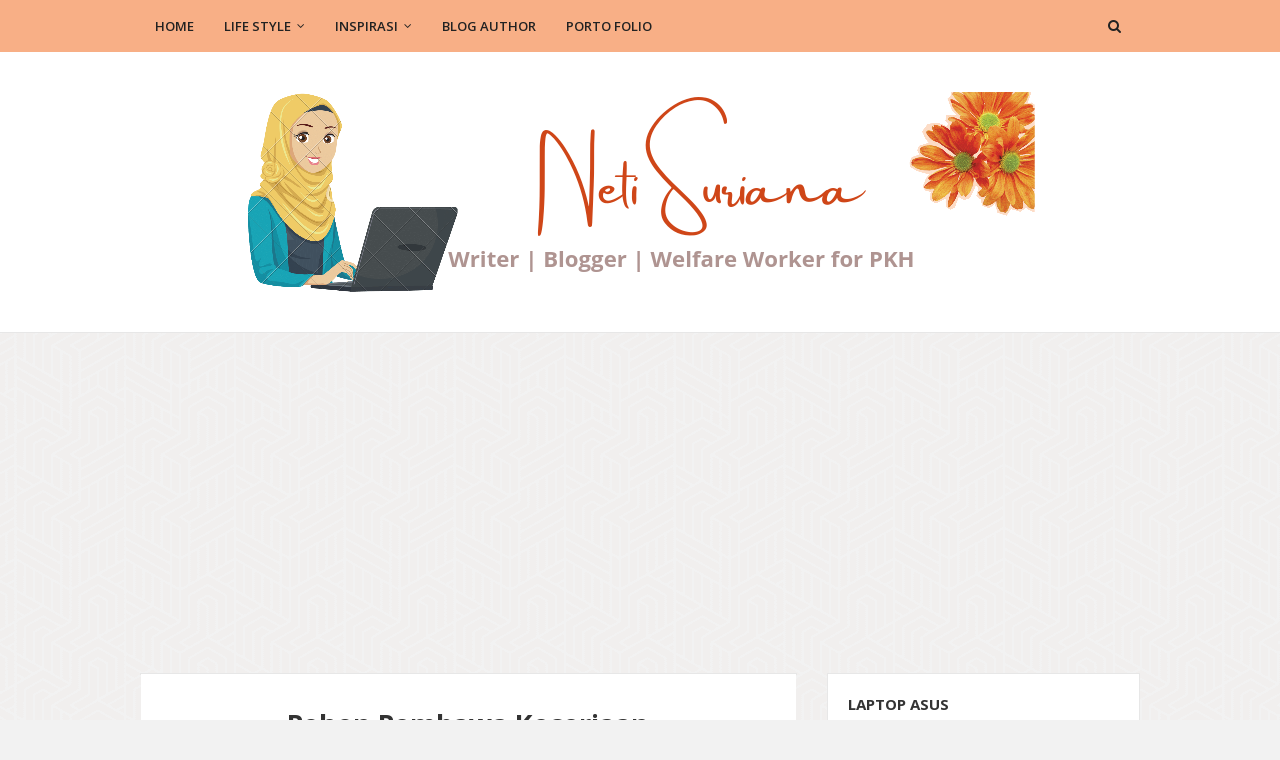

--- FILE ---
content_type: text/html; charset=utf-8
request_url: https://www.google.com/recaptcha/api2/aframe
body_size: 269
content:
<!DOCTYPE HTML><html><head><meta http-equiv="content-type" content="text/html; charset=UTF-8"></head><body><script nonce="nW5qE1Y8MJzW0R-fNEZ05g">/** Anti-fraud and anti-abuse applications only. See google.com/recaptcha */ try{var clients={'sodar':'https://pagead2.googlesyndication.com/pagead/sodar?'};window.addEventListener("message",function(a){try{if(a.source===window.parent){var b=JSON.parse(a.data);var c=clients[b['id']];if(c){var d=document.createElement('img');d.src=c+b['params']+'&rc='+(localStorage.getItem("rc::a")?sessionStorage.getItem("rc::b"):"");window.document.body.appendChild(d);sessionStorage.setItem("rc::e",parseInt(sessionStorage.getItem("rc::e")||0)+1);localStorage.setItem("rc::h",'1768704335190');}}}catch(b){}});window.parent.postMessage("_grecaptcha_ready", "*");}catch(b){}</script></body></html>

--- FILE ---
content_type: text/javascript; charset=UTF-8
request_url: https://www.netisuriana.com/feeds/posts/default?alt=json-in-script&max-results=3&callback=jQuery1124006643518587287933_1768704332153&_=1768704332154
body_size: 11552
content:
// API callback
jQuery1124006643518587287933_1768704332153({"version":"1.0","encoding":"UTF-8","feed":{"xmlns":"http://www.w3.org/2005/Atom","xmlns$openSearch":"http://a9.com/-/spec/opensearchrss/1.0/","xmlns$blogger":"http://schemas.google.com/blogger/2008","xmlns$georss":"http://www.georss.org/georss","xmlns$gd":"http://schemas.google.com/g/2005","xmlns$thr":"http://purl.org/syndication/thread/1.0","id":{"$t":"tag:blogger.com,1999:blog-3416886524083481135"},"updated":{"$t":"2026-01-10T23:52:36.048-08:00"},"category":[{"term":"Inspirasi"},{"term":"Menulis"},{"term":"Life Style"},{"term":"Islam"},{"term":"Perempuan"},{"term":"Blogger"},{"term":"Blog"},{"term":"Penulis"},{"term":"Gaya Hidup Sehat"},{"term":"Advetorial"},{"term":"Kuliner"},{"term":"Jurnal Syukur"},{"term":"Parenting"},{"term":"Kesehatan"},{"term":"Buku"},{"term":"Diary Pregnancy"},{"term":"Keluarga"},{"term":"PKH"},{"term":"Review"},{"term":"Informasi PKH"},{"term":"Pendidikan"},{"term":"Penulis Perempuan"},{"term":"Bansos"},{"term":"Lingkungan"},{"term":"Stunting"},{"term":"Agriculture"},{"term":"Curhat"},{"term":"Gramedia"},{"term":"IDN App"},{"term":"IIDN"},{"term":"Jalan-Jalan"},{"term":"Live Streaming"},{"term":"Lomba"},{"term":"OYPMK"},{"term":"P2K2"},{"term":"Pelatihan"},{"term":"Ramadhan"},{"term":"Review IDN Live"},{"term":"Slide Designer Muslimah"},{"term":"Wisuda STTB"}],"title":{"type":"text","$t":"Neti Suriana"},"subtitle":{"type":"html","$t":""},"link":[{"rel":"http://schemas.google.com/g/2005#feed","type":"application/atom+xml","href":"https:\/\/www.netisuriana.com\/feeds\/posts\/default"},{"rel":"self","type":"application/atom+xml","href":"https:\/\/www.blogger.com\/feeds\/3416886524083481135\/posts\/default?alt=json-in-script\u0026max-results=3"},{"rel":"alternate","type":"text/html","href":"https:\/\/www.netisuriana.com\/"},{"rel":"hub","href":"http://pubsubhubbub.appspot.com/"},{"rel":"next","type":"application/atom+xml","href":"https:\/\/www.blogger.com\/feeds\/3416886524083481135\/posts\/default?alt=json-in-script\u0026start-index=4\u0026max-results=3"}],"author":[{"name":{"$t":"Neti Suriana"},"uri":{"$t":"http:\/\/www.blogger.com\/profile\/12316354223908388583"},"email":{"$t":"noreply@blogger.com"},"gd$image":{"rel":"http://schemas.google.com/g/2005#thumbnail","width":"32","height":"32","src":"\/\/blogger.googleusercontent.com\/img\/b\/R29vZ2xl\/AVvXsEgiIzSWDFTNexNTxPEkcbZBFDlzItJSuWygRX2BucOeiEiLWG3683m_3e2URvDQ6ynO0lndjgJLbZELHuO_44eY3a1yozh88v2sWL_UlFs3Wp_MrIaYk3lR-wouZUfrURs\/s113\/71328437_2822447614432138_5263712382386962432_n.jpg%3F_nc_cat%3D105%26ccb%3D1-5%26_nc_sid%3D09cbfe%26_nc_eui2%3DAeHviO7ogO46fSlT9b-qtQeiNoH88IjpoZo2gfzwiOmhmpa7jkGFdkhhbpvsSbar2LP4J2WV-XeI43nAx-IRUOnR%26_nc_ohc%3D-uCYcUosOrMAX8TMuFw%26_nc_ht%3Dscontent.fpku4-1.fna%26oh%3Ddfac53afe3768df09a166fc86a6119e1%26oe%3D615069C6"}}],"generator":{"version":"7.00","uri":"http://www.blogger.com","$t":"Blogger"},"openSearch$totalResults":{"$t":"130"},"openSearch$startIndex":{"$t":"1"},"openSearch$itemsPerPage":{"$t":"3"},"entry":[{"id":{"$t":"tag:blogger.com,1999:blog-3416886524083481135.post-4964642825368311347"},"published":{"$t":"2025-02-04T21:41:00.000-08:00"},"updated":{"$t":"2025-02-04T22:46:23.886-08:00"},"category":[{"scheme":"http://www.blogger.com/atom/ns#","term":"Life Style"},{"scheme":"http://www.blogger.com/atom/ns#","term":"Review"}],"title":{"type":"text","$t":"Hotel Mona Plaza, Pilihan Penginapan Murah di Kota Pekanbaru"},"content":{"type":"html","$t":"\u003Ctable align=\"center\" cellpadding=\"0\" cellspacing=\"0\"\u003E\u003Ctbody\u003E\u003Ctr\u003E\u003Ctd\u003E\u003Ca href=\"https:\/\/blogger.googleusercontent.com\/img\/b\/R29vZ2xl\/AVvXsEhBKIggGjyQ3mT1V-h70h-Jn6PIxnnDJaiSu4oQ-FIjMk6Dtu2aF4dvcHlxjDbwcBjsX5xC7aw9063tQ1Wwe5dFqyMnOpcAzrDbFRSCK5YPEraqkqxLyrsvnoZWjJQHnP6TrbHf7uWolo4vEd93IxEYFagG2yTsXLuRjwbm2CBp8kot-DFxALn9688vvOI\/s4160\/IMG_20250113_211643.jpg\"\u003E\u003Cimg alt=\"hotel mona plaza\" border=\"0\" height=\"300\" src=\"https:\/\/blogger.googleusercontent.com\/img\/b\/R29vZ2xl\/AVvXsEhBKIggGjyQ3mT1V-h70h-Jn6PIxnnDJaiSu4oQ-FIjMk6Dtu2aF4dvcHlxjDbwcBjsX5xC7aw9063tQ1Wwe5dFqyMnOpcAzrDbFRSCK5YPEraqkqxLyrsvnoZWjJQHnP6TrbHf7uWolo4vEd93IxEYFagG2yTsXLuRjwbm2CBp8kot-DFxALn9688vvOI\/w400-h300\/IMG_20250113_211643.jpg\" title=\"menginap di hotel mona plaza\" width=\"400\" \/\u003E\u003C\/a\u003E\u003C\/td\u003E\u003C\/tr\u003E\u003Ctr\u003E\u003Ctd style=\"text-align: center;\"\u003E\u003Cspan style=\"font-size: x-small;\"\u003EHotel Mona Plaza (Sumber: Kolpri)\u003C\/span\u003E\u003C\/td\u003E\u003C\/tr\u003E\u003C\/tbody\u003E\u003C\/table\u003E\u003Cbr \/\u003E\u003Cdiv\u003EMemasuki waktu ashar (12\/01\/2025) mobil travel yang membawa kami ke Pekanbaru berhenti di depan lobi Hotel Mona. Saya langsung menelpon suami yang sudah terlebih dahulu sampai. Tidak menunggu lama, suami turun menjemput kami di lobi.\u003C\/div\u003EPak suami langsung mengambil alih \u003Ca href=\"https:\/\/s.shopee.co.id\/8UtqbMQG9c\"\u003E\u003Cspan style=\"color: #ffa400;\"\u003E\u003Cb\u003Ekoper\u003C\/b\u003E\u003C\/span\u003E\u003C\/a\u003E dan membawa kami ke kamar. Ternyata kamar yang kami booking melalui aplikasi terletak di lantai tiga. Suami menawarkan apakah ke lantai tiga naik tangga atau lift? Karena ternyata hotel ini juga dilengkapi dengan lift. Namun saya memilih untuk naik pakai tangga saja dengan beberapa pertimbangan.\u003Cbr \/\u003EPertama karena lantai tiga tidak terlalu jauhlah untuk jalan naik tangga, insha Allah saya dan qiyya masih cukup kuat dan nyaman untuk jalan. Kedua, kehamilan saya sudah memasuki usia 35 Minggu yang artinya sudah harus mulai untuk banyak latihan jalan dan naik tangga untuk menstimulasi kepala bayi cepat masuk panggul. Ketiga tentu saja untuk stimulasi motorik Qiyya.\u003Cdiv\u003E\u003Cblockquote\u003E\u003Cdiv\u003EBaca Juga: \u003Ca href=\"https:\/\/www.netisuriana.com\/2022\/07\/tips-saat-hamil.html\" target=\"_blank\"\u003ETips Saat Hamil\u003C\/a\u003E\u003C\/div\u003E\u003C\/blockquote\u003E\u003Cdiv\u003E\u003Cbr \/\u003E\u003Ch3\u003ERuang Kamar yang Nyaman\u003C\/h3\u003E\u003Cdiv\u003E\u003Ctable align=\"center\" cellpadding=\"0\" cellspacing=\"0\"\u003E\u003Ctbody\u003E\u003Ctr\u003E\u003Ctd\u003E\u003Ca href=\"https:\/\/blogger.googleusercontent.com\/img\/b\/R29vZ2xl\/AVvXsEjjh1Y6TLtwhyeC97lmLOfX_YTuG-Wqt32zaYDsT8D7l29H9ia8LLYRt3yXt1pXoAGQlVi8oz_zDJnjUde5yCdwtURPb8KUSEfOGx1JQd3NBA24sb1UPRe4ggk9Gjwidya_3ifgum_N0XRuQ9CjkJsFn93Z99YPq5P4hKMpuQZLq_37w_eAvrdlaqrfz5E\/s4160\/IMG_20250112_162911_791.jpg\"\u003E\u003Cimg alt=\"Hotel Mona Plaza Pekanbaru\" border=\"0\" height=\"300\" src=\"https:\/\/blogger.googleusercontent.com\/img\/b\/R29vZ2xl\/AVvXsEjjh1Y6TLtwhyeC97lmLOfX_YTuG-Wqt32zaYDsT8D7l29H9ia8LLYRt3yXt1pXoAGQlVi8oz_zDJnjUde5yCdwtURPb8KUSEfOGx1JQd3NBA24sb1UPRe4ggk9Gjwidya_3ifgum_N0XRuQ9CjkJsFn93Z99YPq5P4hKMpuQZLq_37w_eAvrdlaqrfz5E\/w400-h300\/IMG_20250112_162911_791.jpg\" title=\"Hotel Mona Plaza Pekanbaru\" width=\"400\" \/\u003E\u003C\/a\u003E\u003C\/td\u003E\u003C\/tr\u003E\u003Ctr\u003E\u003Ctd style=\"text-align: center;\"\u003E\u003Cspan style=\"font-size: x-small;\"\u003ERuang Kamar dengan Dua Bed (Sumber: Kolpri)\u003C\/span\u003E\u003C\/td\u003E\u003C\/tr\u003E\u003C\/tbody\u003E\u003C\/table\u003E\u003Cbr \/\u003E\u003Cdiv\u003EAlhamdulillah akhirnya kami sampai juga di kamar. Ruangan kamarnya cukup luas dan bersih. Meski demikian kesan bangunan lama terlihat jelas pada dinding dan furnitur. Seperti cat dinding yang terlihat banyak yang mengelupas dan tampilan furnitur yang terlihat lawas.. Kamar dilengkapi dengan dua bed, satu lemari, satu meja buffet panjang, satu unit televisi, satu unit AC dan dua buah cermin. Ada juga meja kecil diantara dua bed yang dilengkapi dengan satu unit telpon jadul.\u003C\/div\u003E\u003Cdiv\u003EKamar dilengkapi dengan kamar mandi ukuran sedang dengan fasilitas standar, closed, shower dan washtafel.\u003C\/div\u003E\u003Cdiv\u003ESecara keseluruhan ruang kamar ini cukup nyaman dan jauh dari suara bising. Hanya saja tidak dilengkapi dengan jendela kaca untuk melihat suasana kota Pekanbaru di luar sana. Berada di kamar ini benar-benar terisolasi dari dunia luar.\u003Cbr \/\u003E\u003Cbr \/\u003E\u003Ch3\u003EAda Fasilitas Playground untuk Anak\u003C\/h3\u003E\u003C\/div\u003E\u003Ctable align=\"center\" cellpadding=\"0\" cellspacing=\"0\"\u003E\u003Ctbody\u003E\u003Ctr\u003E\u003Ctd\u003E\u003Ca href=\"https:\/\/blogger.googleusercontent.com\/img\/b\/R29vZ2xl\/AVvXsEivsHai-4JYL14593ExqSyonNk37X-4iWgflp6gyBcqmX4sQq8FPCeoM5T-41pwNLI0j7z2sY2sWRq1arFNedA8e972A2yirw98fFPT87sM5m7yWphvTVG5D2fNWpG79HUAslByYJQIZa2LfyqGF5XA7a4VZmwOHcqg94_VUSaKczIy-HZ7XCNePbsLg0A\/s4160\/IMG_20250113_151759.jpg\"\u003E\u003Cimg alt=\"playground hotel mona plaza\" border=\"0\" height=\"300\" src=\"https:\/\/blogger.googleusercontent.com\/img\/b\/R29vZ2xl\/AVvXsEivsHai-4JYL14593ExqSyonNk37X-4iWgflp6gyBcqmX4sQq8FPCeoM5T-41pwNLI0j7z2sY2sWRq1arFNedA8e972A2yirw98fFPT87sM5m7yWphvTVG5D2fNWpG79HUAslByYJQIZa2LfyqGF5XA7a4VZmwOHcqg94_VUSaKczIy-HZ7XCNePbsLg0A\/w400-h300\/IMG_20250113_151759.jpg\" title=\"playground hotel mona plaza\" width=\"400\" \/\u003E\u003C\/a\u003E\u003C\/td\u003E\u003C\/tr\u003E\u003Ctr\u003E\u003Ctd style=\"text-align: center;\"\u003E\u003Cspan style=\"font-size: x-small;\"\u003EPlayground Mini (Sumber: Kolpri)\u003C\/span\u003E\u003C\/td\u003E\u003C\/tr\u003E\u003C\/tbody\u003E\u003C\/table\u003E\u003Cbr \/\u003E\u003Cdiv\u003EHal yang menyenangkan menginap bersama keluarga di Hotel Mona ini adalah tersedianya fasilitas Playground untuk anak-anak. Jadi, sambil makan atau istirahat di lobi, anak-anak bisa bebas bermain memanfaatkan fasilitas Playground sesuka hati.\u003Cbr \/\u003EDi sini disediakan beberapa sarana bermain anak-anak seperti dua unit perosotan, empat unit kuda-kudaan, terowongan dan rumah-rumahan.\u003Cbr \/\u003EQiyya ketika senang sekali ketika melihat Playground ini. Dia langsung minta untuk main di sana ketika kami turun untuk mencari makanan setelah sholat ashar. Dia begitu antusias mencoba mainan itu sayu per satu. Pertama dia naik kuda-kudaan, setelah bosan pindah lagi ke perosotan, dan mainan lainnya. Sampai susah untuk diajak kembali ke kamar.\u003C\/div\u003E\u003Cdiv\u003E\u003Cbr \/\u003E\u003Ch3\u003ERuang Makan\u003C\/h3\u003E\u003C\/div\u003E\u003Ctable align=\"center\" cellpadding=\"0\" cellspacing=\"0\"\u003E\u003Ctbody\u003E\u003Ctr\u003E\u003Ctd\u003E\u003Ca href=\"https:\/\/blogger.googleusercontent.com\/img\/b\/R29vZ2xl\/AVvXsEhVyJeOcZ6_hfY2IfN3v3yTstElVNXqP6e_gWhiKXQuyep2rDq-7LG1KEdbXlXqxwZLQBUubyO2DdPUMyyNt37o4w4tB4T63nfjALxf6A7r9LPo-33SPYjW7ZY60uhxI6Q5Kd5OmnWSNV5JeaMr6i-dUqUEjgqZjhLSGL1EwK7OvOh9iZk6ekae8VweM6k\/s4160\/IMG_20250113_203432.jpg\"\u003E\u003Cimg alt=\"Bar Minuman\" border=\"0\" height=\"300\" src=\"https:\/\/blogger.googleusercontent.com\/img\/b\/R29vZ2xl\/AVvXsEhVyJeOcZ6_hfY2IfN3v3yTstElVNXqP6e_gWhiKXQuyep2rDq-7LG1KEdbXlXqxwZLQBUubyO2DdPUMyyNt37o4w4tB4T63nfjALxf6A7r9LPo-33SPYjW7ZY60uhxI6Q5Kd5OmnWSNV5JeaMr6i-dUqUEjgqZjhLSGL1EwK7OvOh9iZk6ekae8VweM6k\/w400-h300\/IMG_20250113_203432.jpg\" title=\"Bar Minuman\" width=\"400\" \/\u003E\u003C\/a\u003E\u003C\/td\u003E\u003C\/tr\u003E\u003Ctr\u003E\u003Ctd style=\"text-align: center;\"\u003E\u003Cspan style=\"font-size: x-small;\"\u003EBar Minuman dekat Ruang Makan (Sumber: Dokpri)\u003C\/span\u003E\u003C\/td\u003E\u003C\/tr\u003E\u003C\/tbody\u003E\u003C\/table\u003E\u003Cbr \/\u003E\u003Cdiv\u003EHotel Mona juga menyediakan menu makanan untuk para tamu yang sudah booking voucher makan. Tidak ada keharusan sih untuk membeli makanan dari restoran hotel Mona. Tamu bebas memilih membooking kamar dengan voucher makanan atau tidak.\u003Cbr \/\u003EKami sendiri memilih untuk beli makanan diluar saja biar lebih irit. Mengingat hotel Mona berada persis di depan kampus UNRI, artinya ada banyak warung makan dengan harga bersahabat di sekitar hotel.\u003Cbr \/\u003ERuang makan bersebelahan dengan playground anak-anak. Jadi, sambil makan tamu bisa mengawasi anak-anak yang sedang bermain di playground. Sebelum memasuki ruangan makan tamu akan melewati bar minuman. Para tamu bisa memesan dan mengambil minuman yang sudah di pesan di sini sebelum masuk ke ruangan makan.\u003C\/div\u003E\u003Cdiv\u003E\u003Cbr \/\u003E\u003Ch3\u003ERuang Tamu\u003C\/h3\u003E\u003C\/div\u003E\u003Ctable align=\"center\" cellpadding=\"0\" cellspacing=\"0\"\u003E\u003Ctbody\u003E\u003Ctr\u003E\u003Ctd\u003E\u003Ca href=\"https:\/\/blogger.googleusercontent.com\/img\/b\/R29vZ2xl\/AVvXsEi6kZTTMziXZqIGoosWSHOwvjWnawQo40E0AISlw4NF2hN-Mfg4cftT3dMjegsHHFDhk5hkmrsDHNc6qUiHpuNMm4pRgXa1f46YZV4bBhooHpGAvfqR9Frc3T9KkT5G5zzyuXT3sGQ3iauj43yogQgSLlM-XsGiAu3ugVIbeDtyb2jzgQpKzd5mtf4yVRk\/s4160\/IMG_20250113_203458.jpg\"\u003E\u003Cimg alt=\"Ruang Tamu Hotel Mona Plaza\" border=\"0\" height=\"300\" src=\"https:\/\/blogger.googleusercontent.com\/img\/b\/R29vZ2xl\/AVvXsEi6kZTTMziXZqIGoosWSHOwvjWnawQo40E0AISlw4NF2hN-Mfg4cftT3dMjegsHHFDhk5hkmrsDHNc6qUiHpuNMm4pRgXa1f46YZV4bBhooHpGAvfqR9Frc3T9KkT5G5zzyuXT3sGQ3iauj43yogQgSLlM-XsGiAu3ugVIbeDtyb2jzgQpKzd5mtf4yVRk\/w400-h300\/IMG_20250113_203458.jpg\" title=\"Ruang Tamu Hotel Mona Plaza\" width=\"400\" \/\u003E\u003C\/a\u003E\u003C\/td\u003E\u003C\/tr\u003E\u003Ctr\u003E\u003Ctd style=\"text-align: center;\"\u003E\u003Cspan style=\"font-size: x-small;\"\u003ERuang Tamu (Sumber: Kolpri)\u003C\/span\u003E\u003C\/td\u003E\u003C\/tr\u003E\u003C\/tbody\u003E\u003C\/table\u003E\u003Cdiv\u003E\u003Cbr \/\u003EDi bagian depan lobi terdapat tiga set kursi tamu lengkap dengan mejanya. Di sini tamu bisa duduk istirahat sambil mengakses internet atau menerima tamu atau sekedar ngobrol duduk santai. Sayangnya, area ini tidak bebas asap rokok. Di ruangan ini tamu bebas merokok, padahal posisinya bersebelahan dengan playground anak. Bagi saya, ini adalah salah satu sisi minus hotel ini sehingga belum layak dinobatkan sebagai hotel pilihan keluarga ramah anak. Semoga hal ini menjadi perhatian oleh manajemen Hotel Mona Plaza ke depannya agar membebaskan ruangan lobi khususnya di sekitar playground anak dari asap rokok.\u003Cbr \/\u003E\u003Ch3\u003E\u003Cbr \/\u003E\u003C\/h3\u003E\u003Ch3\u003EJasa Laundry\u003C\/h3\u003ENah, bagi tamu yang ingin menginap beberapa hari dan tidak mau bawa pulang baju kotor, di sini juga disediakan jasa laundry lho. Di setiap kamar sudah disediakan plastik tempat mengumpulkan baju kotor dan leaflet berisi harga dan no telpon yang bisa dihubungi jika kita membutuhkan jasa laundry. Petugas laundry akan datang menjemput pakaian kotor ke kamar.\u003C\/div\u003E\u003Cdiv\u003E\u003Cbr \/\u003E\u003Ch3\u003EPenutup\u003C\/h3\u003EPengalaman menginap dua malam di Hotel Mona cukup memuaskan. Bagi kami keluarga kecil dengan budget minimalis, fasilitas dan pelayanan di Hotel Mona sangat sepadan dengan harga sih. Terlebih kita bisa memilih fasilitas apa saja yang dibutuhkan, sehingga bisa menekan budget sesuai kemampuan kantong.\u003Cbr \/\u003ETeman-teman di Pekanbaru biasanya nginap di mana? Sharing yuk di komen!\u003C\/div\u003E\u003Cdiv\u003E\u003Cbr \/\u003E\u003C\/div\u003E\u003C\/div\u003E\u003C\/div\u003E\u003C\/div\u003E"},"link":[{"rel":"replies","type":"application/atom+xml","href":"https:\/\/www.netisuriana.com\/feeds\/4964642825368311347\/comments\/default","title":"Post Comments"},{"rel":"replies","type":"text/html","href":"https:\/\/www.netisuriana.com\/2025\/02\/review-hotel-mona-plaza-pekanbaru.html#comment-form","title":"11 Comments"},{"rel":"edit","type":"application/atom+xml","href":"https:\/\/www.blogger.com\/feeds\/3416886524083481135\/posts\/default\/4964642825368311347"},{"rel":"self","type":"application/atom+xml","href":"https:\/\/www.blogger.com\/feeds\/3416886524083481135\/posts\/default\/4964642825368311347"},{"rel":"alternate","type":"text/html","href":"https:\/\/www.netisuriana.com\/2025\/02\/review-hotel-mona-plaza-pekanbaru.html","title":"Hotel Mona Plaza, Pilihan Penginapan Murah di Kota Pekanbaru"}],"author":[{"name":{"$t":"Neti Suriana"},"uri":{"$t":"http:\/\/www.blogger.com\/profile\/12316354223908388583"},"email":{"$t":"noreply@blogger.com"},"gd$image":{"rel":"http://schemas.google.com/g/2005#thumbnail","width":"32","height":"32","src":"\/\/blogger.googleusercontent.com\/img\/b\/R29vZ2xl\/AVvXsEgiIzSWDFTNexNTxPEkcbZBFDlzItJSuWygRX2BucOeiEiLWG3683m_3e2URvDQ6ynO0lndjgJLbZELHuO_44eY3a1yozh88v2sWL_UlFs3Wp_MrIaYk3lR-wouZUfrURs\/s113\/71328437_2822447614432138_5263712382386962432_n.jpg%3F_nc_cat%3D105%26ccb%3D1-5%26_nc_sid%3D09cbfe%26_nc_eui2%3DAeHviO7ogO46fSlT9b-qtQeiNoH88IjpoZo2gfzwiOmhmpa7jkGFdkhhbpvsSbar2LP4J2WV-XeI43nAx-IRUOnR%26_nc_ohc%3D-uCYcUosOrMAX8TMuFw%26_nc_ht%3Dscontent.fpku4-1.fna%26oh%3Ddfac53afe3768df09a166fc86a6119e1%26oe%3D615069C6"}}],"media$thumbnail":{"xmlns$media":"http://search.yahoo.com/mrss/","url":"https:\/\/blogger.googleusercontent.com\/img\/b\/R29vZ2xl\/AVvXsEhBKIggGjyQ3mT1V-h70h-Jn6PIxnnDJaiSu4oQ-FIjMk6Dtu2aF4dvcHlxjDbwcBjsX5xC7aw9063tQ1Wwe5dFqyMnOpcAzrDbFRSCK5YPEraqkqxLyrsvnoZWjJQHnP6TrbHf7uWolo4vEd93IxEYFagG2yTsXLuRjwbm2CBp8kot-DFxALn9688vvOI\/s72-w400-h300-c\/IMG_20250113_211643.jpg","height":"72","width":"72"},"thr$total":{"$t":"11"}},{"id":{"$t":"tag:blogger.com,1999:blog-3416886524083481135.post-1564007002245241525"},"published":{"$t":"2025-01-07T21:24:00.000-08:00"},"updated":{"$t":"2025-01-07T21:27:44.199-08:00"},"category":[{"scheme":"http://www.blogger.com/atom/ns#","term":"Life Style"},{"scheme":"http://www.blogger.com/atom/ns#","term":"Parenting"},{"scheme":"http://www.blogger.com/atom/ns#","term":"Pendidikan"}],"title":{"type":"text","$t":"Catatan Parenting: Mengajarkan Al quran pada Janin"},"content":{"type":"html","$t":"\u003Cdiv\u003E\u003C\/div\u003E\u003Cbr \/\u003E\u003Cdiv\u003EMengajarkan Al quran pada janin - Merasa beruntung sekali menemukan \u003Ca href=\"https:\/\/www.youtube.com\/watch?v=RHx5ggzer-I\"\u003E\u003Cspan\u003Evideo pembahasan tentang hal ini di youtube\u003C\/span\u003E\u003C\/a\u003E. Materi yang disampaikan oleh Ustadzah Euis Sufi Jatiningsih, Ketua Qurrota ‘Aini Parenting Club (QAPC) ini tentunya sangat bermanfaat dan perlu diketahui oleh semua muslimah terutama ibu dan calon ibu.\u003C\/div\u003E\u003Cbr \/\u003ENah, agar semakin panjang manfaat dan keberkahan ilmunya pada postingan kali ini saya akan berbagi resume materi yang disampaikan oleh Ustadzah Euis tentang mengajarkan Al quran pada janin ini. Semoga catatan kecil ini bisa menjadi bekal dalam ikhtiar kita untuk melahirkan generasi-generasi terbaik.\u003Cdiv\u003E\u003Cbr \/\u003E\u003Ch3\u003ESaat Hamil Jangan Pernah Putus Berdoa\u003C\/h3\u003E\u003Cdiv\u003E\u003Cdiv class=\"separator\" style=\"clear: both; text-align: center;\"\u003E\n  \u003Ca href=\"https:\/\/blogger.googleusercontent.com\/img\/a\/AVvXsEj2pRcFWGfog747W4vgwcPfSRkUEc7J1Kh9cZnFB_xZTLZ9x209X7SxoX85bUufQUajRJWHRmFOHvrSh6VmU6M-D1J-S3eqe9U1ZtbPB1ejHbUXdAVWdWgHulP4_Pbydl07Zx06OvC315A5eDnvle0-lxBZ-Fx9eyMd11aUecTpDrRz7bt_3cgpwAHZZ4A\" style=\"margin-left: 1em; margin-right: 1em;\"\u003E\n    \u003Cimg border=\"0\" src=\"https:\/\/blogger.googleusercontent.com\/img\/a\/AVvXsEj2pRcFWGfog747W4vgwcPfSRkUEc7J1Kh9cZnFB_xZTLZ9x209X7SxoX85bUufQUajRJWHRmFOHvrSh6VmU6M-D1J-S3eqe9U1ZtbPB1ejHbUXdAVWdWgHulP4_Pbydl07Zx06OvC315A5eDnvle0-lxBZ-Fx9eyMd11aUecTpDrRz7bt_3cgpwAHZZ4A\" width=\"400\" \/\u003E\n  \u003C\/a\u003E\n\u003C\/div\u003E\u003Cbr \/\u003E\u003C\/div\u003EDalam QS. Al A’raf ayat 189 dipaparkan tentang proses kejadian manusia. Allah menggambarkan kondisi ibu selama masa kehamilannya. Awalnya kondisi kandungan ibu hamil itu masih ringan sampai beberapa waktu, dan kemudian semakin lama semakin berat. \u003Cbr \/\u003E\u003Cbr \/\u003EMaka, di tengah ujian kesulitan dan kepayahan itu, Allah juga menurunkan banyak kemuliaan dan keistimewaan pada masa-masa kehamilan ini. Salah satunya adalah jalan mustajabnya doa.\u003Cdiv\u003E\u0026nbsp; \u003Cbr \/\u003E\u003Cblockquote\u003EBaca Juga: \u003Ca href=\"https:\/\/www.netisuriana.com\/2023\/02\/hamimeha-momblogger.html\" target=\"_blank\"\u003ESharing Seputar Parenting\u003C\/a\u003E\u003C\/blockquote\u003E\u003Cdiv\u003E\u003Cbr \/\u003E\u003C\/div\u003EOleh karena itu, ketika semakin berat hamilnya suami istri harus semakin mendekatkan diri pada Allah swt dengan memperbanyak doa. Salah satu doa yang diajarkan oleh Ust. Euis Sufi Jatiningsih dalam materinya ini adalah:\u003Cbr \/\u003E\u003Cbr \/\u003E“Ya Allah, jadikanlah aku mendapatkan kebaikan yang lebih baik karena keturunan yang lebih baik.” (mohon maaf lupa mencatat sumber referensi beliau untuk doa ini).\u003Cbr \/\u003E\u003Cbr \/\u003ETidak lupa perbanyaklah doa-doa untuk kebaikan bagi janin dan anak itu nanti ketika lahir ke dunia. Mohon pada Allah agar kita (orang tua) diberi kemampuan untuk mendidik dan mengasuh anak. Mohon pada Allah agar anak selalu dilindungi di dunia hingga akhirat. Karena sejatinya sebagai orang tua kita tidak memiliki kekuatan apa-apa tanpa pertolongan dari Allah Swt.\u003C\/div\u003E\u003Cdiv\u003E\u003Cbr \/\u003E\u003Ch3\u003EPendidikan Janin Itu Penting\u003C\/h3\u003EMengapa pendidikan janin itu penting? Otak janin itu seperti flashdisk yang masih kosong. Apapun yang dihadirkan padanya akan diserap dengan cepat. Mendidik janin juga jauh lebih mudah, karena tidak ada penolakan sama sekali. Ustadzah Euis menyebut fase janin ini sebagai masa emas yang paling emas.\u003Cbr \/\u003E\u003Cbr \/\u003EJangan salah, janin itu sangat potensial untuk dididik. Caranya tentu saja dengan memberikan rangsangan atau stimulus secara konsisten. Janin yang lebih banyak distimulasi, maka ketika ia lahir semua kapasitas kognitif, emosi dan sosialnya jauh lebih baik.\u003C\/div\u003E\u003Cdiv\u003E\u003Cbr \/\u003E\u003Ch3\u003EMateri Pendidikan Pada Janin\u003C\/h3\u003ENah, teman-teman tentu bertanya-tanya apa sih materi pendidikan yang bisa diberikan pada janin. Ada banyak tentunya, dan itu diserahkan pada orang tua materi mana yang lebih diutamakan.\u003Cbr \/\u003E\u003Cbr \/\u003ESebagai contoh materi-materi yang sangat dianjurkan untuk diberikan pada janin diantaranya syahadat, tauhid, Al quran, bacaan sholat, huruf hijaiyyah, dan lain-lain.\u003Cbr \/\u003E\u003Cbr \/\u003EBagaimana teknisnya? Tentu saja berbeda dengan kita mengajar anak-anak yang sudah lahir. Teknisnya adalah dengan cara ibu atau ayah harus lebih banyak berbicara pada janin. Janin, ketika indra pendengarannya sudah berkembang ternyata sudah bisa merespon dan menyerap rangsangan suara yang didengarnya dari luar. Oleh karena itu, ibu dan ayah harus sering-sering memperdengarkan hal-hal positif pada janin sebagai salah satu bentuk stimulus pada janin.\u003C\/div\u003E\u003Cdiv\u003E\u0026nbsp; \u003Cbr \/\u003E\u003Ch3\u003EWaktu yang Tepat untuk Memulai\u003C\/h3\u003EMenurut Ustadzah Euis ada dua teknik yang bisa digunakan dalam memberikan materi pendidikan pada janin, yaitu pertama teknik audio dan kedua teknik perabaan. Pada teknik audio dilakukan dengan cara memperdengarkan semua materi yang ingin kita sampaikan. Misalnya dengan sering berbicara pada janin, membacakan buku, bercerita atau memperdengarkan murotal. Teknik audio ini sudah bisa dimulai sejak janin memasuki usia 18 minggu.\u003Cbr \/\u003E\u003Cbr \/\u003ETeknik perabaan biasanya digunakan untuk mengajarkan huruf hijaiyyah, huruf latin atau angka pada janin. Caranya yaitu dengan cara membentuk angka atau huruf dengan ujung jari pada permukaan perut ibu sambil menyebutkan nama angka atau huruf tersebut.\u003Cbr \/\u003E\u003C\/div\u003E\u003C\/div\u003E\u003Cdiv\u003E\u003Cbr \/\u003E\u003C\/div\u003E\u003Cblockquote\u003E\u003Cdiv\u003EBaca Juga: \u003Ca href=\"https:\/\/www.netisuriana.com\/2017\/04\/mendongeng-sebelum-tidur-masih-perlukah.html\" target=\"_blank\"\u003EMembacakan Dongeng Sebelum Tidur\u003C\/a\u003E\u003C\/div\u003E\u003C\/blockquote\u003E\u003Cdiv\u003E\u003Cdiv\u003E\u003Cbr \/\u003E\u003C\/div\u003E\u003Cdiv\u003EPertanyaannya adalah kapan waktu yang tepat untuk mengajarkannya? Waktunya bisa menyesuaikan dengan kondisi dan kenyamanan ibu. Disarankan saat ibu dalam kondisi rilex.\u003Cbr \/\u003E\u003Cbr \/\u003EContohnya setelah selesai makan, atur pernafasan terlebih dahulu agar lebih rilex kemudian awali dengan dzikir. Lakukan pada waktu yang paling tenang. Durasinya tidak perlu lama, lima belas menit sudah cukup. Lakukan secara konsisten tiga kali sehari pada waktu yang tetap.\u003Cbr \/\u003E\u003Cbr \/\u003EBagaimana caranya? berikut adalah langkah-langkah memperkenalkan huruf hijaiyyah pada janin:\u003Cbr \/\u003E\u003Col\u003E\u003Cli\u003ELakukan pengantar terlebih dahulu dengan cara perut ibu diusap-usap sambil memperkenalkan pengajar.\u003C\/li\u003E\u003Cli\u003EUsap bentuk huruf sambil diucapkan. Usahakan untuk melafalkan huruf dengan lafal yang benar.\u003C\/li\u003E\u003Cli\u003EUlangi beberapa kali, satu huruf diperkenalkan dalam 3 hari.\u003C\/li\u003E\u003Cli\u003EJika sudah lebih dari satu huruf, lakukan muroja’ah (pengulangan) huruf sebelumnya, sebelum masuk pada materi utama.\u003C\/li\u003E\u003Cli\u003ETambahkan audio lagu huruf hijaiyyah untuk menciptakan suasana senang.\u003C\/li\u003E\u003C\/ol\u003ESelanjutnya untuk mengajarkan hafalan dilakukan dengan memperdengarkan hafalan tersebut secara rutin pada janin. Dan yang paling utama diperdengarkan itu adalah suara ibunya. Berikut adalah contoh langkah-langkah yang bisa dilakukan untuk mengajarkan hafalan pada janin:\u003Cbr \/\u003E\u003Col\u003E\u003Cli\u003EBuat jadwal susunan surat yang akan diperdengarkan setiap pekannya. Idealnya satu pekan satu surat.\u003C\/li\u003E\u003Cli\u003EBaca atau perdengarkan bacaan surat tersebut setiap harinya (3 kali sehari) secara konsisten.\u003C\/li\u003E\u003Cli\u003EAwali dengan pengantar penjelasan tentang surat. Seperti nama surat, jumlah ayat, arti nama surat, tempat turunnya surat dan lain-lainnya.\u003C\/li\u003E\u003Cli\u003EMemperdengarkan dengan cara tilawah langsung jauh lebih baik dari pada menggunakan alat-alat elektronik.\u003C\/li\u003E\u003Cli\u003ESangat disarankan untuk melanjutkan proses memperdengarkan ayat-ayat al quran tersebut setelah bayi lahir. Utamanya di saat menjelang bayi bangun atau menjelang tidur. \u003C\/li\u003E\u003C\/ol\u003E\u003Ch3\u003EPenutup\u003C\/h3\u003EIdealnya memperkenalkan dan mengajarkan Al quran itu dimulai sejak dalam kandungan. Jangan salah, ternyata janin sudah sangat potensial lho untuk dididik. Jadi, ketika seorang ibu diketahui hamil, maka di titik itulah tanggung jawab untuk memberikan pendidikan dan pengasuhan itu dimulai. Nah bagaiman bunda, sudah siap mengajarkan Al quran pada janin?\u003C\/div\u003E\u003C\/div\u003E"},"link":[{"rel":"replies","type":"application/atom+xml","href":"https:\/\/www.netisuriana.com\/feeds\/1564007002245241525\/comments\/default","title":"Post Comments"},{"rel":"replies","type":"text/html","href":"https:\/\/www.netisuriana.com\/2025\/01\/mengajarkan-al-quran-pada-janin.html#comment-form","title":"9 Comments"},{"rel":"edit","type":"application/atom+xml","href":"https:\/\/www.blogger.com\/feeds\/3416886524083481135\/posts\/default\/1564007002245241525"},{"rel":"self","type":"application/atom+xml","href":"https:\/\/www.blogger.com\/feeds\/3416886524083481135\/posts\/default\/1564007002245241525"},{"rel":"alternate","type":"text/html","href":"https:\/\/www.netisuriana.com\/2025\/01\/mengajarkan-al-quran-pada-janin.html","title":"Catatan Parenting: Mengajarkan Al quran pada Janin"}],"author":[{"name":{"$t":"Neti Suriana"},"uri":{"$t":"http:\/\/www.blogger.com\/profile\/12316354223908388583"},"email":{"$t":"noreply@blogger.com"},"gd$image":{"rel":"http://schemas.google.com/g/2005#thumbnail","width":"32","height":"32","src":"\/\/blogger.googleusercontent.com\/img\/b\/R29vZ2xl\/AVvXsEgiIzSWDFTNexNTxPEkcbZBFDlzItJSuWygRX2BucOeiEiLWG3683m_3e2URvDQ6ynO0lndjgJLbZELHuO_44eY3a1yozh88v2sWL_UlFs3Wp_MrIaYk3lR-wouZUfrURs\/s113\/71328437_2822447614432138_5263712382386962432_n.jpg%3F_nc_cat%3D105%26ccb%3D1-5%26_nc_sid%3D09cbfe%26_nc_eui2%3DAeHviO7ogO46fSlT9b-qtQeiNoH88IjpoZo2gfzwiOmhmpa7jkGFdkhhbpvsSbar2LP4J2WV-XeI43nAx-IRUOnR%26_nc_ohc%3D-uCYcUosOrMAX8TMuFw%26_nc_ht%3Dscontent.fpku4-1.fna%26oh%3Ddfac53afe3768df09a166fc86a6119e1%26oe%3D615069C6"}}],"media$thumbnail":{"xmlns$media":"http://search.yahoo.com/mrss/","url":"https:\/\/blogger.googleusercontent.com\/img\/a\/AVvXsEj2pRcFWGfog747W4vgwcPfSRkUEc7J1Kh9cZnFB_xZTLZ9x209X7SxoX85bUufQUajRJWHRmFOHvrSh6VmU6M-D1J-S3eqe9U1ZtbPB1ejHbUXdAVWdWgHulP4_Pbydl07Zx06OvC315A5eDnvle0-lxBZ-Fx9eyMd11aUecTpDrRz7bt_3cgpwAHZZ4A=s72-c","height":"72","width":"72"},"thr$total":{"$t":"9"}},{"id":{"$t":"tag:blogger.com,1999:blog-3416886524083481135.post-9042255579141133367"},"published":{"$t":"2024-11-21T20:46:00.001-08:00"},"updated":{"$t":"2024-11-23T20:17:22.138-08:00"},"category":[{"scheme":"http://www.blogger.com/atom/ns#","term":"Advetorial"},{"scheme":"http://www.blogger.com/atom/ns#","term":"Life Style"},{"scheme":"http://www.blogger.com/atom/ns#","term":"Review"}],"title":{"type":"text","$t":"Menarik Keberuntungan dengan Teknologi BrainBoost Money Magnet"},"content":{"type":"html","$t":"\u003Cdiv style=\"text-align: center;\"\u003E\u003Ca href=\"https:\/\/blogger.googleusercontent.com\/img\/b\/R29vZ2xl\/AVvXsEhKYNuirnL1Z6oXHqfAZkUHNLZLJxRlN44MLjHJkf6UKpSDOhChqrvQIkNzUjg1qKCmc0CV7XsZwPrIQL0sAKZpwfnAH6rwlH_OhXDSt5oyQL8g8cWjyV34yYb2W5KpIq9a6Zfqk84FZateVJKOajcySz00H2W8oDPusgdS-QIeULjGzI7nI0OezMYnEv0\/s1280\/woman-977020_1280.jpg\"\u003E\u003Cimg alt=\"Brain Boost Money Magnet\" border=\"0\" height=\"263\" src=\"https:\/\/blogger.googleusercontent.com\/img\/b\/R29vZ2xl\/AVvXsEhKYNuirnL1Z6oXHqfAZkUHNLZLJxRlN44MLjHJkf6UKpSDOhChqrvQIkNzUjg1qKCmc0CV7XsZwPrIQL0sAKZpwfnAH6rwlH_OhXDSt5oyQL8g8cWjyV34yYb2W5KpIq9a6Zfqk84FZateVJKOajcySz00H2W8oDPusgdS-QIeULjGzI7nI0OezMYnEv0\/w400-h263\/woman-977020_1280.jpg\" title=\"Brain Boost Money Magnet\" width=\"400\" \/\u003E\u003C\/a\u003E\u003C\/div\u003E\u003Cdiv style=\"text-align: center;\"\u003E\u003Cspan style=\"font-size: xx-small;\"\u003ESumber Gambar: Pixabay\u003C\/span\u003E\u003C\/div\u003E\u003Cbr \/\u003E\u003Cbr \/\u003E“Menurut Anda keberuntungan itu sebenarnya bisa dibuat atau random?”\u003Cbr \/\u003E\u003Cbr \/\u003ESatu pertanyaan yang dilontarkan oleh \u003Ci\u003ECoach\u003C\/i\u003E Denny Santoso di awal webinar \u003Ca href=\"https:\/\/tribelio.page\/mmblog\"\u003E\u003Cspan style=\"color: #ffa400;\"\u003E\u003Cb\u003EBrainBoost Money Magnet\u003C\/b\u003E\u003C\/span\u003E\u003C\/a\u003E\u0026nbsp;(BBMM) ini cukup menarik. Ya, apakah keberuntungan itu bisa \u003Ci\u003Edicreate\u003C\/i\u003E? Atau ia sesuatu yang dianugerahkan secara acak kepada manusia?\u003Cbr \/\u003E\u003Cbr \/\u003ESaya jadi teringat dengan bisnis affiliasi yang sedang saya jalankan belakangan ini. Sudah memasuki tahun kedua, namun komisinya masiiih receh saja. Tidak dipungkiri saya masih berharap mendapatkan keberuntungan seperti affiliator lain.\u003Cbr \/\u003E\u003Cbr \/\u003ETapiii, apa bisa?\u003Cbr \/\u003E\u003Cbr \/\u003ENyatanya sudah hampir dua tahun belum ada kemajuan apa-apa? Jangan-jangan, memang tidak ada \u003Ci\u003Ehoki\u003C\/i\u003E saya di sini?\u003Cbr \/\u003E\u003Cbr \/\u003ENah, pertanyaan \u003Ci\u003ECoach\u003C\/i\u003E Denny di awal Webinar BBMM ini benar-benar mengusik saya. Apakah keberuntungan itu bisa diusahakan? Ataukah itu sebuah anugerah yang random?\u003Cbr \/\u003E\u003Cbr \/\u003EHmm…ini menarik! \u003Cbr \/\u003E\u003Cbr \/\u003EMenurut \u003Ci\u003ECoach \u003C\/i\u003EDenny,keberuntungan itu \u003Cb\u003Ebukan\u003C\/b\u003E sesuatu yang random tapi bisa diusahakan. Keberuntungan itu bisa menghampiri siapa saja. Dan keberuntungan itu bisa diundang oleh siapa saja tanpa terkecuali tentunya ada syarat dan ketentuan yang berlaku. Harus ada ikhtiar maksimal dan harapan (doa) yang harus mendahuluinya.\u003Cbr \/\u003E\u003Cbr \/\u003E\u003Ch3 style=\"text-align: left;\"\u003EBenahi Belief dengan Afirmasi\u003C\/h3\u003EPermasalahannya, saya sudah ikhtiar maksimal, berdoa juga sudah, sedekah pun dirutinkan tapi \u003Ci\u003Ekok\u003C\/i\u003E hasilnya masih receh juga? Apa yang salah? Jangan-jangan saya memang tidak punya keberuntungan di sini.\u003Cbr \/\u003E\u003Cbr \/\u003EMenurut \u003Ci\u003ECoach\u003C\/i\u003E Denny Santoso, ketika kita sudah merasa berjuang maksimal namun belum juga mendapatkan hasil yang maksimal bukan berarti tidak memiliki keberuntungan, melainkan keyakinan (\u003Ci\u003E\u003Cb\u003Ebelief\u003C\/b\u003E\u003C\/i\u003E) kita lah yang bermasalah.\u003Cbr \/\u003E\u003Cbr \/\u003EBicara tentang keyakinan, di sini hatilah yang bekerja. Ternyata, hati jauh lebih dominan memengaruhi kehidupan dari pada pikiran. Jadi, ketika ingin mengubah kehidupan hal pertama yang harus dibenahi adalah hati (keyakinan). Sebab, hidup kita adalah refleksi dari apa yang ada dalam hati. Ubah keyakinan (dalam hati) maka hidup kita akan berubah.\u003Cbr \/\u003E\u003Cbr \/\u003ELalu pertanyaannya adalah bagaimana cara membenahi keyakinan?\u003Cbr \/\u003E\u003Cbr \/\u003EPertama yang perlu diketahui adalah bahwa keyakinan itu letaknya ada di alam bawah sadar kita. Pada dasarnya kita manusia lahir tanpa keyakinan. Lingkungan lah yang kemudian berperan membentuk keyakinan kita itu. Contohnya waktu kecil orang tua kita sering bilang duit itu susah dicari, jangan boros-boros, maka di alam bawah sadar kita akan tumbuh keyakinan bahwa duit itu sulit dicari. Ketika kita berada di lingkungan dan orang-orang yang positif, maka di alam bawah sadar kita akan terprogram keyakinan-keyakinan yang positif. Sebaliknya, ketika kita selalu berada di lingkungan dan orang-orang yang negatif maka di alam bawah sadar kita akan terprogram keyakinan-keyakinan negatif.\u003Cbr \/\u003E\u003Cbr \/\u003ETernyata problem terbesar dalam membenahi keyakinan di alam bawah sadar itu tidak lain adalah problem-problem internal atau mental block yang sudah terlanjur terbentuk dalam diri kita seperti:\u003Cbr \/\u003E\u003Cbr \/\u003E\u003Cul style=\"text-align: left;\"\u003E\u003Cli\u003EPola pikir negatif\u003C\/li\u003E\u003Cli\u003ETidak percaya diri\u003C\/li\u003E\u003Cli\u003EPesimis\u003C\/li\u003E\u003Cli\u003ETakut\u003C\/li\u003E\u003Cli\u003EKebiasaan menunda-nunda\u003C\/li\u003E\u003Cli\u003ESelalu ada alasan dan lainnya\u003C\/li\u003E\u003C\/ul\u003E\u003Cbr \/\u003EJadi, ketika kita ingin membenahi hati (keyakinan) maka mulailah dengan membereskan internal problem yang sudah terbentuk dalam diri. Caranya yaitu dengan afirmasi positif.\u003Cbr \/\u003E\u003Cbr \/\u003EApa yang dimaksud dengan afirmasi? Afirmasi adalah pernyataan-pernyataan positif yang diulang-ulang untuk memperkuat keyakinan diri akan hal tersebut. Afirmasi positif terbukti mampu mengubah keyakinan dalam diri dan mempengaruhi tindakan-tindakan kita sehari-hari.\u003Cbr \/\u003E\u003Cbr \/\u003E\u003Ctable align=\"center\" cellpadding=\"0\" cellspacing=\"0\" class=\"tr-caption-container\" style=\"margin-left: auto; margin-right: auto;\"\u003E\u003Ctbody\u003E\u003Ctr\u003E\u003Ctd style=\"text-align: center;\"\u003E\u003Cimg alt=\"Brain Boost Money Magnet\" height=\"225\" src=\"https:\/\/lh7-rt.googleusercontent.com\/docsz\/AD_4nXeds8Tmou-zk_-loPauUn2Uv5bTDiFJP7sS49EHsWmHn6zSMUf2xsI22gFxmga55no9yavzYZ3sDslZUAgzMr6689NqPGs7duRl7QTEpPlEIH9j7pFkESGEzzris2N2-sZ5_Rsk22qIDScwfiJXGw=w400-h225?key=WjF-pzEXJwBm_3Hn2Y_MlSha\" style=\"margin-left: auto; margin-right: auto;\" title=\"Brain Boost Money Magnet\" width=\"400\" \/\u003E\u003C\/td\u003E\u003C\/tr\u003E\u003Ctr\u003E\u003Ctd class=\"tr-caption\" style=\"text-align: center;\"\u003E\u003Cspan style=\"font-size: xx-small;\"\u003ESumber: Materi Iklan BBMM\u003C\/span\u003E\u003C\/td\u003E\u003C\/tr\u003E\u003C\/tbody\u003E\u003C\/table\u003E\u003Cbr \/\u003ENamun, tidak banyak yang bisa bisa melakukan afirmasi positif dengan efektif. Karena, afirmasi hanya akan efektif masuk ke alam bawah sadar ketika gelombang otak berada pada gelombang \u003Ci\u003Etheta\u003C\/i\u003E. Yaitu pada saat menjelang tidur ketika otak mulai relax, bukan pada saat otak aktif berpikir. Sementara dalam kondisi gelombang otak theta, otak tidak sedang mengingat afirmasi yang akan diulang-ulang. Ketika otak bergerak untuk mengingat-ingat kalimat afirmasinya, maka gelombang otak akan berubah menuju \u003Ci\u003Ealfha\u003C\/i\u003E dan \u003Ci\u003Ebeta\u003C\/i\u003E.\u003Cbr \/\u003E\u003Cbr \/\u003EUntuk itulah \u003Ci\u003ECoach\u003C\/i\u003E Denny Santoso memperkenalkan sebuah produk audio inovatif untuk membantu kita memberikan afirmasi yang efektif untuk alam bawah sadar yang beliau beri nama \u003Ci\u003EBrainBoost\u003C\/i\u003E.\u003Cbr \/\u003E\u003Cbr \/\u003E\u003Ch3 style=\"text-align: left;\"\u003EAfirmasi Lebih Efektif dengan \u003Ci\u003EBrainBoost\u003C\/i\u003E\u003C\/h3\u003E\u003Cdiv\u003E\u003Cbr \/\u003E\u003C\/div\u003E\u003Ctable align=\"center\" cellpadding=\"0\" cellspacing=\"0\" class=\"tr-caption-container\" style=\"margin-left: auto; margin-right: auto;\"\u003E\u003Ctbody\u003E\u003Ctr\u003E\u003Ctd style=\"text-align: center;\"\u003E\u003Ca href=\"https:\/\/blogger.googleusercontent.com\/img\/b\/R29vZ2xl\/AVvXsEiuYgm6kY5zDvbJvcqeiu3uZuRAG8ZQzUlVwCN6Lhm2vMWWlyz4qCNeGvnhSPXIuRzQ2xlTGlIVhDTTI3c-FIOivqiiMX4GY5gp8aFKag5TS0QYc_mods7DVna7yd_HaRCBVl-QXsrwYhpHcLJpURxwKU64AhfTej1K1mQDB7taR4LGRLW_XYBzbLQRsdU\/s1000\/2.jpg\" style=\"margin-left: auto; margin-right: auto;\"\u003E\u003Cimg alt=\"Brain Boost Money Magnet\" border=\"0\" data-original-height=\"1000\" data-original-width=\"1000\" height=\"400\" src=\"https:\/\/blogger.googleusercontent.com\/img\/b\/R29vZ2xl\/AVvXsEiuYgm6kY5zDvbJvcqeiu3uZuRAG8ZQzUlVwCN6Lhm2vMWWlyz4qCNeGvnhSPXIuRzQ2xlTGlIVhDTTI3c-FIOivqiiMX4GY5gp8aFKag5TS0QYc_mods7DVna7yd_HaRCBVl-QXsrwYhpHcLJpURxwKU64AhfTej1K1mQDB7taR4LGRLW_XYBzbLQRsdU\/w400-h400\/2.jpg\" title=\"Brain Boost Money Magnet\" width=\"400\" \/\u003E\u003C\/a\u003E\u003C\/td\u003E\u003C\/tr\u003E\u003Ctr\u003E\u003Ctd class=\"tr-caption\" style=\"text-align: center;\"\u003E\u003Cspan style=\"font-size: xx-small;\"\u003ESumber Gambar: Materi Iklan BBMM\u003C\/span\u003E\u003C\/td\u003E\u003C\/tr\u003E\u003C\/tbody\u003E\u003C\/table\u003E\u003Cbr \/\u003E\u003Cdiv\u003EBrainboost ini adalah produk audio inovatif yang dirancang untuk membantu meningkatkan kemampuan otak bawah sadar untuk menerima afirmasi melalui tiga teknologi utama, yaitu:\u003Cbr \/\u003E\u003Col style=\"text-align: left;\"\u003E\u003Cli\u003E\u003Ci\u003EGuide relaxation\u003C\/i\u003E yang akan memandu pengguna untuk relaksasi\u003C\/li\u003E\u003Cli\u003E\u003Ci\u003EBinaural affirmative\u003C\/i\u003E, jadi pengguna tidak perlu lagi memikirkan kalimat afirmasi. Produk ini sudah dilengkapi dengan suara-suara afirmasi yang berbeda di telinga kiri dan kanan.\u003C\/li\u003E\u003Cli\u003E\u003Ci\u003ETheta wave\u003C\/i\u003E yaitu gelombang suara yang mempercepat penyerapan afirmasi pada alam bawah sadar.\u003C\/li\u003E\u003C\/ol\u003E\u003C\/div\u003E\u003Cdiv\u003EKebayang kan, \u003Ci\u003EBrainBoost\u003C\/i\u003E memberi kita jalan tol untuk mengafirmasi otak bawah sadar untuk membantu membereskan satu demi satu internal problem yang ada dalam diri kita. Ketika internal problem sudah beres, maka keyakinan positif akan tumbuh subur di alam bawah sadar kita. Keyakinan yang positif akan memandu kita untuk mengambil tindakan-tindakan yang tepat dan tercermin dalam perilaku sehari-hari.\u003Cbr \/\u003E\u003Cbr \/\u003EAda banyak testimony pengguna audio \u003Ci\u003EBrainBoost Money Magnet\u003C\/i\u003E yang sudah merasakan efek positif setelah menggunakan produk ini. Seperti yang dituliskan oleh Miliana Ivakdalam yang merasakan tidurnya jauh lebih berkualitas setelah mendengarkan audio ini, bisnisnya juga semakin lancar setiap hari ada saja produk yang terjual. Beliau juga rutin mendengarkan audio BBMM setiap hari ketika mau berangkat kerja agar bawaannya selalu positif.\u003Cbr \/\u003E\u003Cbr \/\u003EKetenangan dan tumbuhnya mindset positif, inilah efek dominan dari penggunaan \u003Ci\u003EBrain\u003C\/i\u003E\u003Ci\u003EBoost Money Magnet\u003C\/i\u003E secara rutin. Hati yang tenang dan pikiran yang positif akan menarik energi-energi positif untuk berkumpul dalam diri. Inilah yang akan menarik keberuntungan demi keberuntungan hadir dalam hidup kita. Keberuntungan tersebut bisa dalam bentuk apa saja seperti tidur yang berkualitas, kemudahan rezeki, mudah mendapatkan uang, berkumpul dengan orang-orang dengan mindset positif dan lain-lain.\u003C\/div\u003E\u003Cdiv\u003E\u003Cbr \/\u003EAh, Saya jadi ingin merasakan langsung manfaat dari \u003Ci\u003EBrainBoost Money Magnet\u003C\/i\u003E ini, teman-teman juga kan?\u003C\/div\u003E"},"link":[{"rel":"replies","type":"application/atom+xml","href":"https:\/\/www.netisuriana.com\/feeds\/9042255579141133367\/comments\/default","title":"Post Comments"},{"rel":"replies","type":"text/html","href":"https:\/\/www.netisuriana.com\/2024\/11\/brainboost-money-magnet.html#comment-form","title":"1 Comments"},{"rel":"edit","type":"application/atom+xml","href":"https:\/\/www.blogger.com\/feeds\/3416886524083481135\/posts\/default\/9042255579141133367"},{"rel":"self","type":"application/atom+xml","href":"https:\/\/www.blogger.com\/feeds\/3416886524083481135\/posts\/default\/9042255579141133367"},{"rel":"alternate","type":"text/html","href":"https:\/\/www.netisuriana.com\/2024\/11\/brainboost-money-magnet.html","title":"Menarik Keberuntungan dengan Teknologi BrainBoost Money Magnet"}],"author":[{"name":{"$t":"Neti Suriana"},"uri":{"$t":"http:\/\/www.blogger.com\/profile\/12316354223908388583"},"email":{"$t":"noreply@blogger.com"},"gd$image":{"rel":"http://schemas.google.com/g/2005#thumbnail","width":"32","height":"32","src":"\/\/blogger.googleusercontent.com\/img\/b\/R29vZ2xl\/AVvXsEgiIzSWDFTNexNTxPEkcbZBFDlzItJSuWygRX2BucOeiEiLWG3683m_3e2URvDQ6ynO0lndjgJLbZELHuO_44eY3a1yozh88v2sWL_UlFs3Wp_MrIaYk3lR-wouZUfrURs\/s113\/71328437_2822447614432138_5263712382386962432_n.jpg%3F_nc_cat%3D105%26ccb%3D1-5%26_nc_sid%3D09cbfe%26_nc_eui2%3DAeHviO7ogO46fSlT9b-qtQeiNoH88IjpoZo2gfzwiOmhmpa7jkGFdkhhbpvsSbar2LP4J2WV-XeI43nAx-IRUOnR%26_nc_ohc%3D-uCYcUosOrMAX8TMuFw%26_nc_ht%3Dscontent.fpku4-1.fna%26oh%3Ddfac53afe3768df09a166fc86a6119e1%26oe%3D615069C6"}}],"media$thumbnail":{"xmlns$media":"http://search.yahoo.com/mrss/","url":"https:\/\/blogger.googleusercontent.com\/img\/b\/R29vZ2xl\/AVvXsEhKYNuirnL1Z6oXHqfAZkUHNLZLJxRlN44MLjHJkf6UKpSDOhChqrvQIkNzUjg1qKCmc0CV7XsZwPrIQL0sAKZpwfnAH6rwlH_OhXDSt5oyQL8g8cWjyV34yYb2W5KpIq9a6Zfqk84FZateVJKOajcySz00H2W8oDPusgdS-QIeULjGzI7nI0OezMYnEv0\/s72-w400-h263-c\/woman-977020_1280.jpg","height":"72","width":"72"},"thr$total":{"$t":"1"}}]}});